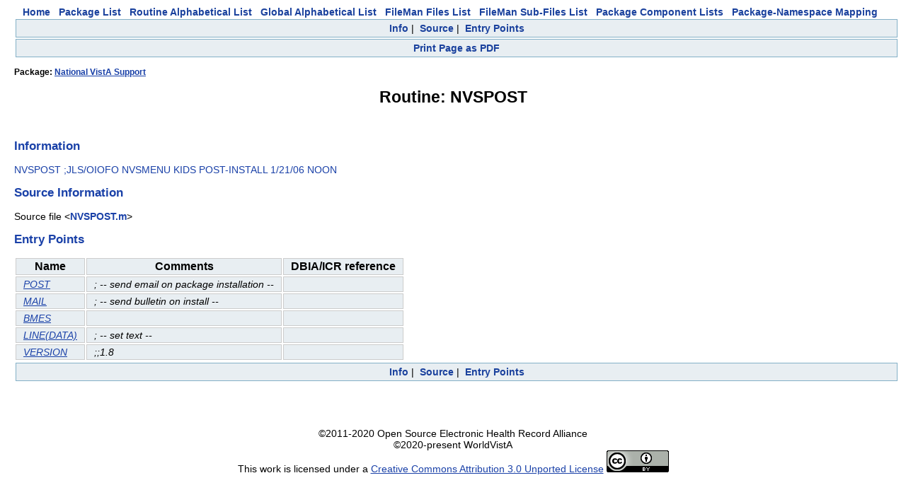

--- FILE ---
content_type: text/html
request_url: https://vivian.worldvista.org/dox/Routine_NVSPOST.html
body_size: 1755
content:

<!DOCTYPE HTML PUBLIC "-//W3C//DTD HTML 4.0 Transitional//EN">
<html><head>
<meta http-equiv="Content-Type" content="text/html;charset=iso-8859-1">
<script src="https://ajax.googleapis.com/ajax/libs/jquery/1.9.1/jquery.min.js"></script>
<script src="https://ajax.googleapis.com/ajax/libs/jqueryui/1.11.0/jquery-ui.min.js"></script>
<link rel="stylesheet" href="https://ajax.googleapis.com/ajax/libs/jqueryui/1.11.0/themes/smoothness/jquery-ui.css">
<link rel="stylesheet" href="https://code.jquery.com/ui/1.11.0/themes/smoothness/jquery-ui.css">
<script type="text/javascript" src="https://cdnjs.cloudflare.com/ajax/libs/pdfmake/0.1.32/pdfmake.min.js"></script>
<script type="text/javascript" src="https://cdnjs.cloudflare.com/ajax/libs/pdfmake/0.1.32/vfs_fonts.js"></script>
<link href="DoxygenStyle.css" rel="stylesheet" type="text/css">

<img referrerpolicy="no-referrer-when-downgrade" src="https://static.scarf.sh/a.png?x-pxid=ce911fa0-dff5-4687-a120-f23e4c0b5a03" />

</head>

<body bgcolor="#ffffff">

<center>
<a href="index.html" class="qindex" id="home">Home</a>&nbsp;&nbsp;
<a href="packages.html" class="qindex" id="package_list">Package List</a>&nbsp;&nbsp;
<a href="routines.html" class="qindex" id="routine_list">Routine Alphabetical List</a>&nbsp;&nbsp;
<a href="globals.html" class="qindex" id="global_list">Global Alphabetical List</a>&nbsp;&nbsp;
<a href="filemanfiles.html" class="qindex" id="fileman_files_list">FileMan Files List</a>&nbsp;&nbsp;
<a href="filemansubfiles.html" class="qindex" id="fileman_subfiles_list">FileMan Sub-Files List</a>&nbsp;&nbsp;
<a href="PackageComponents.html" class="qindex" id="package_component_list">Package Component Lists</a>&nbsp;&nbsp;
<a href="Packages_Namespace_Mapping.html" class="qindex" id="package_namespace_mapping">
Package-Namespace Mapping</a>&nbsp;&nbsp;
<BR>
</center>
<script type="text/javascript" src="PDF_Script.js"></script>
<div class="qindex">
<a  class="qindex Info" href="#Info">Info</a>&nbsp;|&nbsp;
<a  class="qindex Source" href="#Source">Source</a>&nbsp;|&nbsp;
<a  class="qindex Entry" href="#Entry Points">Entry Points</a>
</div>
<div class="qindex">
<a onclick="startWritePDF(event)"                              class="qindex printPage" href="#Print">Print Page as PDF</a></div><div style="display:none;" id=pdfSelection>
<h3>Customize PDF page</h3>
<p>Select the objects that you wish to see in the downloaded PDF</p>
</div>
<script>initTitleList=['Info', 'Source', 'Entry Points']
 initTitleList.forEach(function(obj) {
   if (obj == "Doc") {return }
   $("#pdfSelection").append('<input class="headerVal" type="checkbox" val="'+obj+'" checked>'+obj+'</input>')
   $("#pdfSelection").append('<br/>')
 })
</script>
<title id="pageTitle">Routine: NVSPOST</title>
<div class="_header">
<div class="headertitle">
<h4>Package: <a href="Package_National_VistA_Support.html">National VistA Support</a></h4>
<h1>Routine: NVSPOST</h1>
</div>
</div>
<br/>
<div class=' sectionheader Info'><h2 align="left"><a name="Info">Information</a></h2>
<div><p><span class="information header">NVSPOST ;JLS/OIOFO  NVSMENU KIDS POST-INSTALL                 1/21/06  NOON
</span></p>
</div></div>
<div class=' sectionheader Source'><h2 align="left"><a name="Source">Source Information</a></h2>
<div class="source"><p><span class="sourcefile">Source file &lt;<a class="el" href="Routine_NVSPOST_source.html">NVSPOST.m</a>&gt;</span></p></div>
</div>
<div class=' sectionheader Entry'><h2 align="left"><a name="Entry Points">Entry Points</a></h2>
<div><table>
<tr class="entrypoint" >
<th class="IndexKey">Name</th>
<th class="IndexKey">Comments</th>
<th class="IndexKey">DBIA/ICR reference</th>
</tr>
<tr class="entrypoint" >
<td class="IndexValue"><a href='../dox/Routine_NVSPOST_source.html#POST'>POST</a></td>
<td class="IndexValue">; -- send email on package installation --
<br/></td>
<td class="IndexValue"></td>
</tr>
<tr class="entrypoint" >
<td class="IndexValue"><a href='../dox/Routine_NVSPOST_source.html#MAIL'>MAIL</a></td>
<td class="IndexValue">; -- send bulletin on install --
<br/></td>
<td class="IndexValue"></td>
</tr>
<tr class="entrypoint" >
<td class="IndexValue"><a href='../dox/Routine_NVSPOST_source.html#BMES'>BMES</a></td>
<td class="IndexValue"></td>
<td class="IndexValue"></td>
</tr>
<tr class="entrypoint" >
<td class="IndexValue"><a href='../dox/Routine_NVSPOST_source.html#LINE'>LINE(DATA)</a></td>
<td class="IndexValue">; -- set text --
<br/></td>
<td class="IndexValue"></td>
</tr>
<tr class="entrypoint" >
<td class="IndexValue"><a href='../dox/Routine_NVSPOST_source.html#VERSION'>VERSION</a></td>
<td class="IndexValue">;;1.8
<br/></td>
<td class="IndexValue"></td>
</tr>
</table></div></div>
</div>
<div class="qindex">
<a  class="qindex Info" href="#Info">Info</a>&nbsp;|&nbsp;
<a  class="qindex Source" href="#Source">Source</a>&nbsp;|&nbsp;
<a  class="qindex Entry" href="#Entry Points">Entry Points</a>
</div>

<center>
<br/>
<br/>
<br/>
<br/>
<div id="footer">&#xa9;2011-2020 Open Source Electronic Health Record Alliance<br />&#xa9;2020-present WorldVistA<br />This work is licensed under a&nbsp;<a href="https://creativecommons.org/licenses/by/3.0/">Creative Commons Attribution 3.0 Unported License</a> <a href="https://creativecommons.org/licenses/by/3.0/"><img alt="Creative Commons License" style="border-width:0" src="https://i.creativecommons.org/l/by/3.0/88x31.png" /></a></div>
</center>
</body>
</html>
